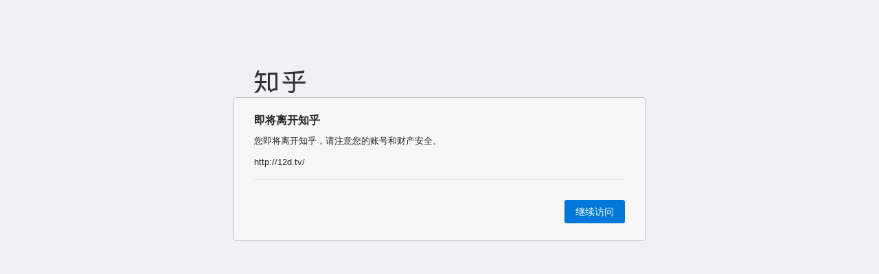

--- FILE ---
content_type: text/html; charset=utf-8
request_url: https://link.zhihu.com/?target=http%3A//12d.tv/
body_size: 1621
content:
<!--修改此文件需要 review-->
<!DOCTYPE html>
<html lang="zh-CN">
<head>
    <meta charset="utf-8">
    <meta name="robots" content="noindex">
    <meta http-equiv="X-UA-Compatible" content="IE=edge,chrome=1">
    <meta name="renderer" content="webkit">
    <meta name="viewport" content="width=device-width, initial-scale=1, maximum-scale=1"/>
    <title>知乎 - 安全中心</title>
    <link rel="shortcut icon" href="https://staticoffice.zhihu.com/static/favicon.ico" type="image/x-icon">
    <style>
        body,
        h1,
        p {
            margin: 0;
            padding: 0;
        }

        a {
            text-decoration: none;
        }

        button {
            padding: 0;
            font-family: inherit;
            background: none;
            border: none;
            outline: none;
            cursor: pointer;
        }

        html {
            width: 100%;
            height: 100%;
            background-color: #eff2f5;
        }

        body {
            padding-top: 100px;
            color: #222;
            font-size: 13px;
            font-family: 'Helvetica Neue', Helvetica, Arial, sans-serif;
            line-height: 1.5;
            -webkit-tap-highlight-color: rgba(0, 0, 0, 0);
        }

        @media (max-width: 620px) {
            body {
                font-size: 15px;
            }
        }

        .button {
            display: inline-block;
            padding: 10px 16px;
            color: #fff;
            font-size: 14px;
            line-height: 1;
            background-color: #0077d9;
            border-radius: 3px;
        }

        @media (max-width: 620px) {
            .button {
                font-size: 16px;
            }
        }

        .button:hover {
            background-color: #0070cd;
        }

        .button:active {
            background-color: #0077d9;
        }

        .link-button {
            color: #105cb6;
            font-size: 13px;
        }

        @media (max-width: 620px) {
            .link-button {
                font-size: 15px;
            }
        }

        .logo,
        .wrapper {
            margin: auto;
            padding-left: 30px;
            padding-right: 30px;
            max-width: 540px;
        }

        .wrapper {
            padding-top: 25px;
            padding-bottom: 25px;
            background-color: #f7f7f7;
            border: 1px solid #babbbc;
            border-radius: 5px;
        }

        @media (max-width: 620px) {
            .logo,
            .wrapper {
                margin: 0 10px;
            }
        }

        h1 {
            margin-bottom: 12px;
            font-size: 16px;
            font-weight: 700;
            line-height: 1;
        }

        @media (max-width: 620px) {
            h1 {
                font-size: 18px;
            }
        }

        .warning {
            color: #c33;
        }

        .link {
            margin-top: 12px;
            word-wrap: normal;
            white-space: nowrap;
            overflow: hidden;
            text-overflow: ellipsis;
            cursor: pointer;
        }

        .link.is-expanded {
            word-wrap: break-word;
            white-space: normal;
        }

        .actions {
            margin-top: 15px;
            padding-top: 30px;
            text-align: right;
            border-top: 1px solid #d8d8d8;
        }

        .actions .link-button + .link-button {
            margin-left: 30px;
        }

        .tip {
            position: relative;
            display: none;
            margin-top: 30px;
            padding-top: 18px;
            color: #999;
            text-align: left;
            background: #f7f7f7;
            border-top: 1px solid #d8d8d8;
            opacity: 0;
            transition: opacity .2s ease-out;
        }

        .tip.is-visible {
            opacity: 1;
        }

        .tip:after, .tip:before {
            position: absolute;
            bottom: 100%;
            right: 5em;
            content: " ";
            height: 0;
            width: 0;
            border: solid transparent;
            pointer-events: none;
        }

        .tip:after {
            margin-right: -6px;
            border-color: rgba(247, 247, 247, 0);
            border-bottom-color: #f7f7f7;
            border-width: 6px;
        }

        .tip:before {
            margin-right: -7px;
            border-color: rgba(216, 216, 216, 0);
            border-bottom-color: #d2d2d2;
            border-width: 7px;
        }
    </style>
</head>
<body>
<div class="logo">
    <a href="https://www.zhihu.com">
        <img src="//static.zhihu.com/static/img/logo_black_trans.png"
             srcset="//static.zhihu.com/static/img/logo_black_trans@2x.png 2x" alt="知乎">
    </a>
</div>
<div class="wrapper">
    <div class="content">
        <h1>即将离开知乎</h1>
        <p class="info">您即将离开知乎，请注意您的账号和财产安全。</p>
        <p class="link">http://12d.tv/</p>
    </div>
    <div class="actions">
        <a class="button" href="http://12d.tv/">继续访问</a>
    </div>
</div>
<script>
    var showTipButton = document.querySelector('.js-show-tip');
    var tipEl = document.querySelector('.tip');
    var showTip = function () {
        tipEl.style.display = 'block';
        tipEl.offsetWidth; // force reflow
        tipEl.className = 'tip is-visible';
        return false;
    };

    var linkEl = document.querySelector('.link');
    var selectLink = function () {
        linkEl.className = 'link is-expanded';
        if (document.body.createTextRange) {
            range = document.body.createTextRange();
            range.moveToElementText(linkEl);
            range.select();
        } else if (window.getSelection) {
            selection = window.getSelection();
            range = document.createRange();
            range.selectNodeContents(linkEl);
            selection.removeAllRanges();
            selection.addRange(range);
        }
        ;
    };

    if (window.addEventListener) {
        if (showTipButton) {
            showTipButton.addEventListener('click', showTip);
        }
        if (linkEl) {
            linkEl.addEventListener('click', selectLink);
        }
    } else {
        if (showTipButton) {
            showTipButton.attachEvent('onclick', showTip);
        }
        if (linkEl) {
            linkEl.attachEvent('onclick', selectLink);
        }
    }
</script>
</body>
</html>
